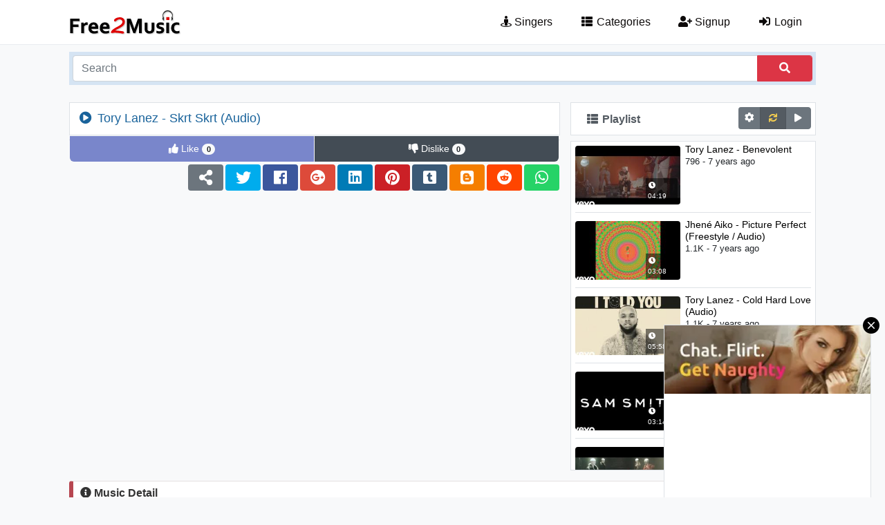

--- FILE ---
content_type: text/html; charset=UTF-8
request_url: https://free2music.com/m_pQIQb
body_size: 5079
content:
<!doctype html>
<html lang="en"><head>  <title>Tory Lanez - Skrt Skrt (Audio) - Free2Music</title>  <meta charset="utf-8">  <meta name="viewport" content="width=device-width, initial-scale=1, shrink-to-fit=no" />  <meta name="description" content="Tory Lanez - Skrt Skrt (Audio) is in Free2music. You can also find singer (Tory Lanez), album (MEMORIES DON&#039;T DIE) information and lyrics for this music here."/>  <meta name="rating" content="General">  <meta name="language" content="en">
  <meta name="robots" content="index,follow" />    <meta name="twitter:card" content="summary_large_image" />  <meta name="twitter:site" content="@free2musiccom" />  <meta property="og:title" content="Tory Lanez - Skrt Skrt (Audio) - Free2Music" />  <meta property="og:description" content="Tory Lanez - Skrt Skrt (Audio) is in Free2music. You can also find singer (Tory Lanez), album (MEMORIES DON&#039;T DIE) information and lyrics for this music here." />  <meta property="og:type" content="website" />  <meta property="og:url" content="https://free2music.com/m_pQIQb" />  <meta property="og:image" content="https://free2music.com/images/music/2019/02/20/pQIQb.jpg" />  <meta property="og:site_name" content="Free2Music" />
  <meta name="google-site-verification" content="2NHOb21UJAD8xASkmGBYzeanLf7xE_7veYdmL3rXb38" />  <meta name="msvalidate.01" content="61814C8A3B2F80FF4266D08195F04FE1" />
  <link rel="canonical" href="https://free2music.com/m_pQIQb" />  <link rel="shortcut icon" type="image/ico" href="https://free2music.com/favicon.ico" />  <link rel="icon" type="image/png" sizes="16x16" href="https://free2music.com/favicon-16x16.png" />  <link rel="icon" type="image/png" sizes="32x32" href="https://free2music.com/favicon-32x32.png" />  <link rel="icon" type="image/png" sizes="96x96" href="https://free2music.com/favicon-96x96.png" /> </head><body><div id="firstLoadPage" style="position: absolute;width: 100%;height: 100%;background-color: white;z-index: 1000;"></div> <nav class="navbar navbar-expand-md navbar-light">  <div class="container"><div class="navbar col-lg-12">		<div class="col-lg-3 col-md-3"><a class="navbar-brand" href="https://free2music.com" title="Free2Music"><img class="mainlogo" src="https://free2music.com/template/img/logo.png" alt="free music" /></a> <button class="navbar-toggler float-right" type="button" data-toggle="collapse" data-target="#navbarNavDropdown" aria-controls="navbarNavDropdown" aria-expanded="false" aria-label="Toggle navigation"><span class="navbar-toggler-icon"></span> </button> </div> <div class="offset-lg-1 col-lg-8 col-md-9"> <div class="collapse navbar-collapse float-md-right" id="navbarNavDropdown"><ul class="navbar-nav">  <li class="nav-item">  <a class="nav-link" href="https://free2music.com/singers" title="Singers"><i class="fas fa-street-view"></i> Singers</a>  </li>  <li class="nav-item">  <a class="nav-link" href="https://free2music.com/categories" title="Categories"><i class="fa fa-fw fa-th-list"></i> Categories</a>  </li> <li class="nav-item active"> <a class="nav-link" href="https://free2music.com/signup" title="Signup"><i class="fa fa-fw fa-user-plus"></i> Signup</a> </li> <li class="nav-item active"> <a class="nav-link" href="https://free2music.com/login" title="Login"><i class="fa fa-fw fa-sign-in-alt"></i> Login</a> </li></ul> </div>		</div></div></div></nav> 	<header>	<div class="container"> <div class="col-12"><div class="search-box">	<div class="input-group">	 <input id="searchkey" type="text" class="form-control" placeholder="Search" value="" />	 <button id="searchbtn" class="form-control btn btn-danger" type="submit" style="max-width: 80px;"><i class="fa fa-search"></i></button>	</div></div> </div>	</div></header>  
<section class="video-view"> <div class="container"><div class="row pad15"> <div class="col-lg-8 col-md-12"> <div class="video-title">  <h1><i class="fas fa-fw fa-play-circle"></i> Tory Lanez - Skrt Skrt (Audio)</h1> </div> <div id="yVideoPlayer" data-videoID="ygCVttAluWc" data-width="100%" data-height="100%" data-start="" data-end="" data-loop="0" data-list="eo53TL8P2Cc,6CAfMUnpAC4,fUX3qwRl2EU,gVa5HUGGPmo,FR3GPARqdIg,t0bPrt69rag,T0mPKeASGrI,1-TTNdyIMAE,T5mVKCauxPA,laRdQGT3bT0,bQ5ImZBDP0A" data-nextVideo="pQOBS"> </div><div class="likeVideo" data-op="0">  <span class="like "><i class="fas fa-thumbs-up"></i> <span class="text">Like</span> <span class="count badge badge-pill badge-light">0</span></span><span class="dislike "><i class="fas fa-thumbs-down"></i> <span class="text">Dislike</span> <span class="count badge badge-pill badge-light">0</span></span></div><div class="videoSocialShare">  <ul class="social-nav text-right"><li><a class="share" title="Share" rel="nofollow"><i class="fas fa-share-alt"></i></a></li> <li><a href="https://twitter.com/intent/tweet?url=https://free2music.com/m_pQIQb" target="_blank" title="Twitter" rel="nofollow" class="twitter"><i class="fab fa-twitter"></i></a></li> <li><a href="https://www.facebook.com/sharer.php?u=https://free2music.com/m_pQIQb" target="_blank" title="Facebook" rel="nofollow" class="facebook"><i class="fab fa-facebook"></i></a></li> <li><a href="https://plus.google.com/share?url=https://free2music.com/m_pQIQb" target="_blank" title="Google plus" rel="nofollow" class="google"><i class="fab fa-google-plus"></i></a></li> <li class="d-sm-inline-block d-none"><a href="https://www.linkedin.com/shareArticle?mini=true&url=https://free2music.com/m_pQIQb" target="_blank" title="Linkedin" rel="nofollow" class="linkedin"><i class="fab fa-linkedin"></i></a></li> <li><a href="https://pinterest.com/pin/create/link/?url=https://free2music.com/m_pQIQb" target="_blank" title="Pinterest" rel="nofollow" class="pinterest"><i class="fab fa-pinterest"></i></a></li> <li class="d-sm-inline-block d-none"><a href="https://www.tumblr.com/widgets/share/tool?canonicalUrl=https://free2music.com/m_pQIQb" target="_blank" title="Tumblr" rel="nofollow" class="tumblr"><i class="fab fa-tumblr-square"></i></a></li> <li class="d-sm-inline-block d-none" ><a href="https://www.blogger.com/blog-this.g?u=https://free2music.com/m_pQIQb&n=Tory Lanez - Skrt Skrt (Audio) - Free2Music" target="_blank" title="Blogger" rel="nofollow" class="blogger"><i class="fab fa-blogger"></i></a></li> <li class="d-sm-inline-block d-none" ><a href="https://reddit.com/submit?url=https://free2music.com/m_pQIQb&title=Tory Lanez - Skrt Skrt (Audio) - Free2Music" target="_blank" title="Reddit" rel="nofollow" class="reddit"><i class="fab fa-reddit"></i></a></li> <li><a href="whatsapp://send?text=https://free2music.com/m_pQIQb" target="_blank" title="WhatsApp" rel="nofollow" class="whatsapp" data-action="share/whatsapp/share"><i class="fab fa-whatsapp"></i></a></li>  </ul></div> </div> <div class="col-lg-4 col-md-12 padleft0">  <div class="video-right"><div class="col-md-12 pad6 pl-title-space"><div class="col-lg-8 col-md-7 col-sm-8 col-6 float-left">		<p class="pl-title"><i class="fas fa-fw fa-th-list"></i> Playlist</p>  </div><div class="col-lg-4 col-md-5 col-sm-4 btn-group btn-group-toggle padleft0 padright0 float-right video-opts" data-toggle="buttons" style="width: auto">  <label class="btn btn-sm btn-secondary" data-toggle="tooltip" data-placement="top" title="Music Options"><i class="fas fa-cog"></i>  </label> <label id="loop1" class="btn btn-secondary active opt" data-toggle="tooltip" data-placement="top" title="Restart when music is finished."><input type="radio" name="options" id="option1" checked> <i class="fas fa-sync"></i> </label> <label id="loop0" class="btn btn-secondary opt" data-toggle="tooltip" data-placement="top" title="When music is finished, go to the next music."><input type="radio" name="options" id="option2"> <i class="fas fa-play"></i> </label></div></div><div class="video-right-list row">   <div class="col-md-12 pad6">	 <div class="playlist-item"><div class="row no-gutters">	<div class="col-auto playlist-img">  <a href="https://free2music.com/m_pQOBS" title="Tory Lanez - Benevolent"><img class="rounded img-fluid" src="https://free2music.com/images/thumb/music/2018/12/23/pQOBS.jpg,241,135,1.jpg" alt="Tory Lanez - Benevolent">  </a>  <div class="duration"><i class="fa fa-fw fa-clock"></i> 04:19</div>	</div>	<div class="col">  <a id="playListLink1" class="link" href="https://free2music.com/m_pQOBS" title="Tory Lanez - Benevolent">Tory Lanez - Benevolent</a>  <span>796 - 7 years ago</span>	</div>	</div></div>  </div>   <div class="col-md-12 pad6">	 <div class="playlist-item"><div class="row no-gutters">	<div class="col-auto playlist-img">  <a href="https://free2music.com/m_pQOBx" title="Jhené Aiko - Picture Perfect (Freestyle / Audio)"><img class="rounded img-fluid" src="https://free2music.com/images/thumb/music/2018/12/23/pQOBx.jpg,241,135,1.jpg" alt="Jhené Aiko - Picture Perfect (Freestyle / Audio)">  </a>  <div class="duration"><i class="fa fa-fw fa-clock"></i> 03:08</div>	</div>	<div class="col">  <a id="playListLink2" class="link" href="https://free2music.com/m_pQOBx" title="Jhené Aiko - Picture Perfect (Freestyle / Audio)">Jhené Aiko - Picture Perfect (Freestyle / Audio)</a>  <span>1.1K - 7 years ago</span>	</div>	</div></div>  </div>   <div class="col-md-12 pad6">	 <div class="playlist-item"><div class="row no-gutters">	<div class="col-auto playlist-img">  <a href="https://free2music.com/m_pQO4n" title="Tory Lanez - Cold Hard Love (Audio)"><img class="rounded img-fluid" src="https://free2music.com/images/thumb/music/2019/01/04/pQO4n.jpg,241,135,1.jpg" alt="Tory Lanez - Cold Hard Love (Audio)">  </a>  <div class="duration"><i class="fa fa-fw fa-clock"></i> 05:58</div>	</div>	<div class="col">  <a id="playListLink3" class="link" href="https://free2music.com/m_pQO4n" title="Tory Lanez - Cold Hard Love (Audio)">Tory Lanez - Cold Hard Love (Audio)</a>  <span>1.1K - 7 years ago</span>	</div>	</div></div>  </div>   <div class="col-md-12 pad6">	 <div class="playlist-item"><div class="row no-gutters">	<div class="col-auto playlist-img">  <a href="https://free2music.com/m_pQOec" title="Sam Smith - Money On My Mind (Lyric Video)"><img class="rounded img-fluid" src="https://free2music.com/images/thumb/music/2018/10/28/pQOec.jpg,241,135,1.jpg" alt="Sam Smith - Money On My Mind (Lyric Video)">  </a>  <div class="duration"><i class="fa fa-fw fa-clock"></i> 03:14</div>	</div>	<div class="col">  <a id="playListLink4" class="link" href="https://free2music.com/m_pQOec" title="Sam Smith - Money On My Mind (Lyric Video)">Sam Smith - Money On My Mind (Lyric Video)</a>  <span>1.7K - 7 years ago</span>	</div>	</div></div>  </div>   <div class="col-md-12 pad6">	 <div class="playlist-item"><div class="row no-gutters">	<div class="col-auto playlist-img">  <a href="https://free2music.com/m_pQOXd" title="Tory Lanez - DrIP DrIp Drip ft. Meek Mill"><img class="rounded img-fluid" src="https://free2music.com/images/thumb/music/2018/11/28/pQOXd.jpg,241,135,1.jpg" alt="Tory Lanez - DrIP DrIp Drip ft. Meek Mill">  </a>  <div class="duration"><i class="fa fa-fw fa-clock"></i> 04:19</div>	</div>	<div class="col">  <a id="playListLink5" class="link" href="https://free2music.com/m_pQOXd" title="Tory Lanez - DrIP DrIp Drip ft. Meek Mill">Tory Lanez - DrIP DrIp Drip ft. Meek Mill</a>  <span>887 - 7 years ago</span>	</div>	</div></div>  </div>   <div class="col-md-12 pad6">	 <div class="playlist-item"><div class="row no-gutters">	<div class="col-auto playlist-img">  <a href="https://free2music.com/m_pQO1L" title="Britney Spears - Sometimes"><img class="rounded img-fluid" src="https://free2music.com/images/thumb/music/2018/12/29/pQO1L.jpg,241,135,1.jpg" alt="Britney Spears - Sometimes">  </a>  <div class="duration"><i class="fa fa-fw fa-clock"></i> 03:52</div>	</div>	<div class="col">  <a id="playListLink6" class="link" href="https://free2music.com/m_pQO1L" title="Britney Spears - Sometimes">Britney Spears - Sometimes</a>  <span>2.4K - 7 years ago</span>	</div>	</div></div>  </div>   <div class="col-md-12 pad6">	 <div class="playlist-item"><div class="row no-gutters">	<div class="col-auto playlist-img">  <a href="https://free2music.com/m_pQOHY" title="KYLE - Fruit Snacks (Prod. Beni Haze)"><img class="rounded img-fluid" src="https://free2music.com/images/thumb/music/2018/12/16/pQOHY.jpg,241,135,1.jpg" alt="KYLE - Fruit Snacks (Prod. Beni Haze)">  </a>  <div class="duration"><i class="fa fa-fw fa-clock"></i> 02:36</div>	</div>	<div class="col">  <a id="playListLink7" class="link" href="https://free2music.com/m_pQOHY" title="KYLE - Fruit Snacks (Prod. Beni Haze)">KYLE - Fruit Snacks (Prod. Beni Haze)</a>  <span>1.3K - 7 years ago</span>	</div>	</div></div>  </div>   <div class="col-md-12 pad6">	 <div class="playlist-item"><div class="row no-gutters">	<div class="col-auto playlist-img">  <a href="https://free2music.com/m_pQIzs" title="Ciara - I&#039;m Out (feat. Nicki Minaj) (Explicit)"><img class="rounded img-fluid" src="https://free2music.com/images/thumb/music/2019/02/04/pQIzs.jpg,241,135,1.jpg" alt="Ciara - I&#039;m Out (feat. Nicki Minaj) (Explicit)">  </a>  <div class="duration"><i class="fa fa-fw fa-clock"></i> 04:02</div>	</div>	<div class="col">  <a id="playListLink8" class="link" href="https://free2music.com/m_pQIzs" title="Ciara - I&#039;m Out (feat. Nicki Minaj) (Explicit)">Ciara - I&#039;m Out (feat. Nicki Minaj) (Explicit)</a>  <span>1.5K - 6 years ago</span>	</div>	</div></div>  </div>   <div class="col-md-12 pad6">	 <div class="playlist-item"><div class="row no-gutters">	<div class="col-auto playlist-img">  <a href="https://free2music.com/m_pQIfz" title="Fifth Harmony - All In My Head (Flex) (Live on the Honda Stage at the iHeartRadio Theater LA)"><img class="rounded img-fluid" src="https://free2music.com/images/thumb/music/2019/01/29/pQIfz.jpg,241,135,1.jpg" alt="Fifth Harmony - All In My Head (Flex) (Live on the Honda Stage at the iHeartRadio Theater LA)">  </a>  <div class="duration"><i class="fa fa-fw fa-clock"></i> 03:43</div>	</div>	<div class="col">  <a id="playListLink9" class="link" href="https://free2music.com/m_pQIfz" title="Fifth Harmony - All In My Head (Flex) (Live on the Honda Stage at the iHeartRadio Theater LA)">Fifth Harmony - All In My Head (Flex) (Live on the Honda Stage at the iHeartRadio Theater LA)</a>  <span>1.4K - 6 years ago</span>	</div>	</div></div>  </div>   <div class="col-md-12 pad6">	 <div class="playlist-item"><div class="row no-gutters">	<div class="col-auto playlist-img">  <a href="https://free2music.com/m_pQOwV" title="Prince Royce - Darte un Beso (Lyric)"><img class="rounded img-fluid" src="https://free2music.com/images/thumb/music/2018/10/25/pQOwV.jpg,241,135,1.jpg" alt="Prince Royce - Darte un Beso (Lyric)">  </a>  <div class="duration"><i class="fa fa-fw fa-clock"></i> 03:26</div>	</div>	<div class="col">  <a id="playListLink10" class="link" href="https://free2music.com/m_pQOwV" title="Prince Royce - Darte un Beso (Lyric)">Prince Royce - Darte un Beso (Lyric)</a>  <span>1.2K - 7 years ago</span>	</div>	</div></div>  </div>   <div class="col-md-12 pad6">	 <div class="playlist-item"><div class="row no-gutters">	<div class="col-auto playlist-img">  <a href="https://free2music.com/m_pQIzZ" title="Ciara - Sorry (Lyric Video)"><img class="rounded img-fluid" src="https://free2music.com/images/thumb/music/2019/02/04/pQIzZ.jpg,241,135,1.jpg" alt="Ciara - Sorry (Lyric Video)">  </a>  <div class="duration"><i class="fa fa-fw fa-clock"></i> 04:51</div>	</div>	<div class="col">  <a id="playListLink11" class="link" href="https://free2music.com/m_pQIzZ" title="Ciara - Sorry (Lyric Video)">Ciara - Sorry (Lyric Video)</a>  <span>1.1K - 6 years ago</span>	</div>	</div></div>  </div> 	 </div>  </div> </div></div>  </div></section> <section class="music-detail">  <div class="container"><div class="row padlr15"> <div class="col-12">  <div class="title"><i class="fas fa-info-circle"></i> Music Detail  </div>  <div class="detail"><h2>Tory Lanez - Skrt Skrt (Audio) was added to the Free2Music database on  February 20, 2019. Published the day it was watched  976 times since. Other information about free music is below.</h2><hr /><div class="row"> <div class="col-md-6">  <h3><i class="fas fa-list-alt"></i> Music Information</h3><hr /> <span><i class="fas fa-globe"></i> Rank</span><p><button type="button" class="btn btn-sm btn-success">  Today <b class="badge badge-light">5073</b></button> <button type="button" class="btn btn-sm btn-info d-none d-lg-inline-block">  This Week <b class="badge badge-light">2545</b></button> <button type="button" class="btn btn-sm btn-danger d-none d-sm-inline-block">  Total <b class="badge badge-light">2615</b></button></p><br />  <span><i class="fas fa-star"></i> Singer</span><p><a href="https://free2music.com/singer/Tory-Lanez_sA"  title="Tory Lanez"> Tory Lanez</a></p><br />     <span><i class="fas fa-compact-disc"></i> Album</span><p><a href="https://free2music.com/singer/Tory-Lanez_sA/album/pQOdC" title="MEMORIES DON&#039;T DIE">  MEMORIES DON&#039;T DIE</a></p><br />     <span><i class="fas fa-microphone"></i> Lyrics Title</span><p> Skrt Skrt </p><br />   <span><i class="fas fa-clock"></i> Duration</span><p> 02:52</p><br />  <span><i class="fas fa-drum"></i> Genre</span><p class="wunset dcontent">   <a class="badge badge-primary" href="https://free2music.com/category/R&B" title="R&B">R&B</a>   <a class="badge badge-primary" href="https://free2music.com/category/Soul" title="Soul">Soul</a>   </p><br />   <hr class="d-md-none d-xl-none  d-lg-none" /> </div> <div class="col-md-6"><h3><i class="fas fa-music"></i> Lyrics</h3> <hr />  <div class="lyrics-content">I think it&#039;s time we made<br>Time to fuck around off this Patron<br>If you got time I&#039;ll wait<br><br>Just give it to me any way you want<br>Cuz you and me, don&#039;t need, anybody else<br>Just you on me<br>Cuz I don&#039;t need no help no<br><br>Cuz I like freaking<br>You like sex on the weekend<br>Me too me too<br>Cuz I like drinking<br>You looking at me winking<br>Me to me too<br>(ohh ohh ohh)<br>So give me the work<br>(ooh ohh ohh)<br>So give me the work<br>(ohh ohh ohh)<br>You gon make me<br>Skrt skrt<br>You gon make me<br>Stop stop<br>So give me the work<br>(ohh ohh ohh)<br>So give me the work<br>(ohh ohh ohh)<br>You gon make me<br>Skrt skrt<br>You gon make me<br>Stop stop<br><br>If I take my time<br>Tell me will you wait, wait on yea<br>Cuz every sip I take<br>Feels like it&#039;s about to get me gone<br>Cuz you and me don&#039;t need anybody else<br>Just you on me<br>Cuz I don&#039;t need no help no<br><br>Cuz I like freaking<br>You like sex on the weekend<br>Me too me too<br>Cuz I like drinking<br>You looking at me winking<br>Me to me too<br>(ohh ohh ohh)<br>So give me the work<br>(ooh ohh ohh)<br>So give me the work<br>(ohh ohh ohh)<br>You gon make me<br>Skrt skrt<br>You gon make me<br>Stop stop<br>So give me the work<br>(ohh ohh ohh)<br>So give me the work<br>(ohh ohh ohh)<br>You gon make me<br>Skrt skrt<br>You gon make me<br>Stop stop<br><br>If you down I&#039;m down<br>You gon know I&#039;m down<br>To love you baby<br>If you down I&#039;m down<br>You gon know I&#039;m down<br>To love you baby</div> </div>  </div>  </div> </div></div> </div> </section><section class="comments mt-2 mb-5"><div class="container"><div class="row padlr15"> <div class="col-12">  <div class="head"><div class="title"> <i class="far fa-fw fa-comments"></i> Comments</div>  </div>  <div class="body"><div class="row"><div class="col-12  mb-1"> <div class="left">  <img id="cimg0" class="rounded-circle imgx" src="https://free2music.com/template/img/none-img.png" alt="0" style="" /> </div> <div class="right">  <textarea id="cmsg0" class="addComment form-control" placeholder="Write to comment ..."></textarea>  <button id="cbtn0" class="sendMessage btn btn-sm btn-primary" data-reply="0" data-add="0">Send Message</button> </div></div></div><div class="allComments"> </div>  </div> </div></div></div>  </section> 
<script type="text/javascript" src="https://syndication.exdynsrv.com/splash.php?idzone=3342802"></script>
<script type="text/javascript" src="https://syndication.exdynsrv.com/splash.php?idzone=3342804&capping=0"></script>  <section class="footerNote"> <div class="container"> <div class="row marlr15"> <div class="col-12">  The <a href="https://free2music.com" title="Free Music">Free Music</a>    platform serves visitors with 2125 singers, 1172 albums and 5549 musics in 85 music categories. Also 2873 lyrics and 48076 singers photos  are on our web site. By categorizing the music, we are constantly working to make you enjoy the best quality music. <b>Free 2 Music</b> music lists are created with special formulas for you.  </div> </div> </div>  </section>  <footer class="footer"> <div class="container">  <div class="row pad15">		<div class="col-lg-3 col-md-5 col-sm-6 f-text-left"><a class="navbar-brand" href="https://free2music.com" title="Free2Music"><img class="mini-logo" src="https://free2music.com/template/img/logo.png" alt="free music" /></a></div><div class="col-lg-9 col-md-7 col-sm-6 f-text-right"><a class="mr-2" href="https://free2music.com/terms" title="Terms">Terms</a><a class="mr-2" href="https://free2music.com/privacy" title="Privacy">Privacy</a>	<a class="mr-2" href="https://free2music.com/contact" title="Contact Us">Contact Us</a> </div><div class="col-12 footer-social mt-2"> <a class="footer-facebook" href="https://www.facebook.com/free2musiccom" title="Official Facebook Page" target="_blank" rel="nofollow"><i class="fab fa-facebook-f"></i></a> <a class="footer-twitter" href="https://twitter.com/free2musiccom" title="Official Twitter Page" target="_blank" rel="nofollow"><i class="fab fa-twitter"></i></a> </div> 	<div class="col-lg-12" style="text-align: center"><hr>© Free2Music 2018 All Rights Reserved.</div>  </div> </div>  </footer>
<link rel="stylesheet" href="https://free2music.com/template/minify/minify.css?ver=22" /><script async src="https://www.googletagmanager.com/gtag/js?id=UA-128252518-1"></script>  <script> window.dataLayer = window.dataLayer || []; function gtag(){dataLayer.push(arguments);} gtag('js', new Date());  gtag('config', 'UA-128252518-1');  </script>
  <script src="https://free2music.com/template/minify/minify.js?ver=2"></script><script src="https://free2music.com/jsx/special.js?ver=0"></script><script defer src="https://static.cloudflareinsights.com/beacon.min.js/vcd15cbe7772f49c399c6a5babf22c1241717689176015" integrity="sha512-ZpsOmlRQV6y907TI0dKBHq9Md29nnaEIPlkf84rnaERnq6zvWvPUqr2ft8M1aS28oN72PdrCzSjY4U6VaAw1EQ==" data-cf-beacon='{"version":"2024.11.0","token":"be0b99f2906242ddb9e74f3015b460fb","r":1,"server_timing":{"name":{"cfCacheStatus":true,"cfEdge":true,"cfExtPri":true,"cfL4":true,"cfOrigin":true,"cfSpeedBrain":true},"location_startswith":null}}' crossorigin="anonymous"></script>
</body>
</html>


--- FILE ---
content_type: text/html; charset=UTF-8
request_url: https://syndication.exdynsrv.com/splash.php?idzone=3342804&capping=0
body_size: 4364
content:
(function(exoDynamicParams){(function(){"use strict";function ExoSupport(){var ua=window.navigator.userAgent;this.features={'webp':true,'mp4':true};this.features['webp']=browserSupportsWebp(ua);this.features['mp4']=browserSupportsMp4(ua)}function browserSupportsWebp(userAgent){var isUnsupportedIE=userAgent.match(/MSIE/)||userAgent.match(/rv:11/);var isUnsupportedFirefox=userAgent.match(/Firefox\/(\d+)/)?parseInt(userAgent.match(/Firefox\/(\d+)/)[1])<=64:false;var isUnsupportedSafari=userAgent.match(/Version\/(\d+)/)?parseInt(userAgent.match(/Version\/(\d+)/)[1])<=15:false;var isUnsupportedChrome=userAgent.match(/Chrome\/(\d+)/)?parseInt(userAgent.match(/Chrome\/(\d+)/)[1])<=8:false;var isUnsupportedEdge=userAgent.match(/Edge\/(\d+)/)?parseInt(userAgent.match(/Edge\/(\d+)/)[1])<=17:false;if(isUnsupportedIE||isUnsupportedFirefox||isUnsupportedSafari||isUnsupportedChrome||isUnsupportedEdge){var elem=document.createElement('canvas');return(elem.getContext&&elem.getContext('2d'))?elem.toDataURL('image/webp').indexOf('data:image/webp')===0:false}return true}function browserSupportsMp4(userAgent){var isUnsupportedIE=userAgent.match(/MSIE [6-8]/);var isUnsupportedFirefox=userAgent.match(/Firefox\/(\d+)/)?parseInt(userAgent.match(/Firefox\/(\d+)/)[1])<=20:false;var isUnsupportedOpera=userAgent.match(/(Opera|OPR)\/(\d+)/)?parseInt(userAgent.match(/(Opera|OPR)\/(\d+)/)[2])<=24:false;if(isUnsupportedIE||isUnsupportedFirefox||isUnsupportedOpera){return(!!document.createElement('video').canPlayType&&!!document.createElement('video').canPlayType('video/mp4'))}return true}ExoSupport.prototype.supported=function(feature){return this.features[feature]};window.ExoSupport=new ExoSupport()}())})([]);
(function() {
var site_hostname = 'free2music.com';
var widthExoLayer       = 300 + 20;
var heightExoLayer      = 100;
var frequency_period = 30;
var closeImage = '//s3t3d2y1.afcdn.net/images/close-icon-circle.png';
var closedStatus = false;
var optimumImgurl = "https://s3t3d2y1.afcdn.net/library/940460/2f5d063e509038cb2145a6adb8067a46c7a2b1aa.webp",
    imgurl = "https://s3t3d2y1.afcdn.net/library/940460/b48e5f854b454e0162ca7c5f61ee403949c2e631.jpg";

function setCookie(c_name, value, minutes_ttl) {
    minutes_ttl = parseInt(minutes_ttl, 10);

    var exdate = new Date();
    exdate.setMinutes(exdate.getMinutes() + minutes_ttl);
    var c_value = escape(value) + "; expires=" + exdate.toUTCString() + ";domain=." + site_hostname + ";path=/";
    document.cookie = c_name + "=" + c_value;
}

function getCookie(c_name) {
    var i,x,y,ARRcookies=document.cookie.split(";");
    for (i=0;i<ARRcookies.length;i++)
    {
        x=ARRcookies[i].substr(0,ARRcookies[i].indexOf("="));
        y=ARRcookies[i].substr(ARRcookies[i].indexOf("=")+1);
        x=x.replace(/^\s+|\s+$/g,"");
        if (x==c_name)
        {
            return unescape(y);
        }
    }
}


var codeExoLayer = ''
    + '<div id="divExoLayerWrapper" style="height:0px; display:none; visibility:hidden; background: none repeat scroll 0 0 rgba(226, 226, 226, 0.8) !important;     bottom: 0 !important; left: 0 !important; position: fixed !important; text-align: center; width: 100%; z-index: 1999900 !important; transition: height 1s ease-in-out 0s; -webkit-transition: height 1s ease-in-out 0s; -o-transition: height 1s ease-in-out 0s; -moz-transition: height 1s ease-in-out 0s; -ms-transition: height 2s ease-in-out 0s;">'
    + '<div id="divExoLayer" style="position: relative; min-width: 150px; width: 100%; height: 0px;">'
    + '<div style="max-width: 300px; margin: 0 auto;">'
        + '<div id="exoCloseButton" style="height:24px;width:24px;float:right;top:-12px;right:-12px;position:relative;z-index:100;cursor:pointer;vertical-align:top;">'
            + '<img src="' + closeImage + '">'
        + '</div>'
    + '<iframe id="exoIMFrame" frameborder="0" scrolling="no" style="position: relative; top:-24px;" width="300px" height="100px"></iframe>'
    + '</div>'
    + '</div>'
    + '</div>';

function writeExoLayer() {
    var exoLayer = document.createElement('div');
    exoLayer.innerHTML = codeExoLayer;
    document.body.appendChild(exoLayer.firstChild);
    var doc = document.getElementById('exoIMFrame').contentWindow.document;
    doc.open();
        var image = (optimumImgurl && ExoSupport.supported('webp')) ? optimumImgurl : imgurl;
    doc.write('<body style="margin:0px;"><a id="Advert" style="width: 100%" href="https://syndication.exdynsrv.com/click.php?d=H4sIAAAAAAAAA11S226jMBD9lbzkEeS7yWMvW0UKS7NpIGleKrAhYRcSMKaXyB._A8m2q2osGOacOZ4LUkhOEXPIHaxtuim9mZIHOG9vb35XHvdVXlSlsb461RCt0qOGIHi1sQQhOqUPvfHSpvSK3KqDdyhtqaf03po.nxJhG5XWzRhRXGFWoNxLgwB7LEuJl0kiPZZnigdMpCpAkNH12bLPqrI75AayKGUkQAwAVZXqj033EDwZvZpHyXy5yubJhnFF4zg.kw_U13XXtqeuavRyFy63T6LcJDHqTJsttk99pSGSINNs43jdt7Vpm9rqdRLqaPc8AnQNpIXYDZz1oxIJvY1m_OVcSfwb3_v83MhRZ3GRGdxot9VhEm3DGNDv4FXqYXOfvW5_0udfK9mSzU3zYyUOL4qf.7tMnl.OITXzdj5DxrZCNN1Mh22bR9qPrN21GmwHHYRZpujtbO95MI07GGta7o8wDXndIKwQSzFDHAvEXWHynNR9V6phdY76mPuEBj4XDmPJOZWQcp2uY3JMR06w8UURescI9MAcsMiAku.agBNMSOCIRAQyJ1_4BPBJPWnass0mDlTQaFAaZzgAj3E0w1KCOnGgcMUHCz7ZYvRcIAXcxBy_fLr46eY_.pfhS.3IRwiPT4Q_pboP.G9VasvT0c_f9cexM69jD0N_Axn_K4G4V0Lc48IhKXRRaEkVymkhEMUFJpLpgBY5VoL.BSynLq05AwAA&cb=e2e_697195d5cb2199.80500365" target="_blank"><img src="' + image + '" style="max-width: 300px; border: 0px; width:100%;"></a></body>');
        doc.close();
}

function logImp() {
    
    impTrack('https://syndication.exdynsrv.com/cimp.php?t=imp&data=[base64]/rTt0q7a1jo08X9+BDxIAsE3ApgZbb8dhrv15Xo5hvA6343r6baWxRYVNb3SPxoe71ZqR8x6hhyrkH1FIs+S9QpFJJv0DcYW/T9EBAAA=&cb=e2e_697195d5cbc268.65153897&d=inst');
}

function closeExoLayer(e) {
    e.stopPropagation();
    e.preventDefault();
    document.getElementById('divExoLayerWrapper').style.display = "none";
    closedStatus = true;
            setCookie('zone-closed-3342804', closedStatus, frequency_period);
    }

function adEvent(e) {
    e.stopPropagation();
}

function showExoLayer() {
    document.getElementById('divExoLayerWrapper').style.display = "block";
    if ( document.getElementById('divExoLayerWrapper').style.visibility == "hidden" ) {
        document.getElementById('divExoLayerWrapper').style.visibility = "visible";
    }
    window.setTimeout(function() {
        document.getElementById('divExoLayerWrapper').style.height = heightExoLayer + 'px';
    }, 100);
}

function loadExoLayer() {
    showExoLayer();

    var et = document.getElementById('exoCloseButton');
    et.addEventListener('mousedown',closeExoLayer,true);
    et.addEventListener('touchstart',closeExoLayer,true);
    et.addEventListener('mouseup',closeExoLayer,true);
    et.addEventListener('touchend',closeExoLayer,true);

    et = document.getElementById('Advert');
    if (et != null) {
        et.addEventListener('mouseup',adEvent);
        et.addEventListener('touchend',adEvent);
        et.addEventListener('mousedown',adEvent);
        et.addEventListener('touchstart',adEvent);
    }
}

function impTrack(url) {
    var xhr = new XMLHttpRequest();
    xhr.open("GET", url);
    xhr.withCredentials = true;
    xhr.send();
}

var capping = '0';
var shownCookie = false;
            shownCookie = getCookie('zone-cap-3342804');
        closedStatus = getCookie('zone-closed-3342804');
    
if (isNaN(shownCookie)) shownCookie = 0;
shownCookie = parseInt(shownCookie);

if ((capping>0 && shownCookie>=capping) || closedStatus) {
} else {
    writeExoLayer();
    window.setTimeout(loadExoLayer, 2000);
    shownCookie = shownCookie + 1;
    logImp();
            setCookie('zone-cap-3342804', shownCookie, 6*60);
    }

    var exoIMFrame = document.getElementById('exoIMFrame');
    if (exoIMFrame) {
        exoIMFrame.contentWindow.document.body.querySelector('a').addEventListener('click', function(e) {
            e.preventDefault();
            if (this.href.indexOf("?") !== -1) {
                var separatorUrlParams = "&";
            } else {
                var separatorUrlParams = "?";
            }
            clickXY = 'clickX=' + e.clientX + '&clickY=' + e.clientY;
            window.open(this.href + separatorUrlParams + clickXY, '_blank');
        });
    }
})();



    

--- FILE ---
content_type: text/html; charset=UTF-8
request_url: https://free2music.com/jsx/special.js?ver=0
body_size: -250
content:
// b87cd91d07a7d9b9b75392df0c5cb9001b0e5ba1 #